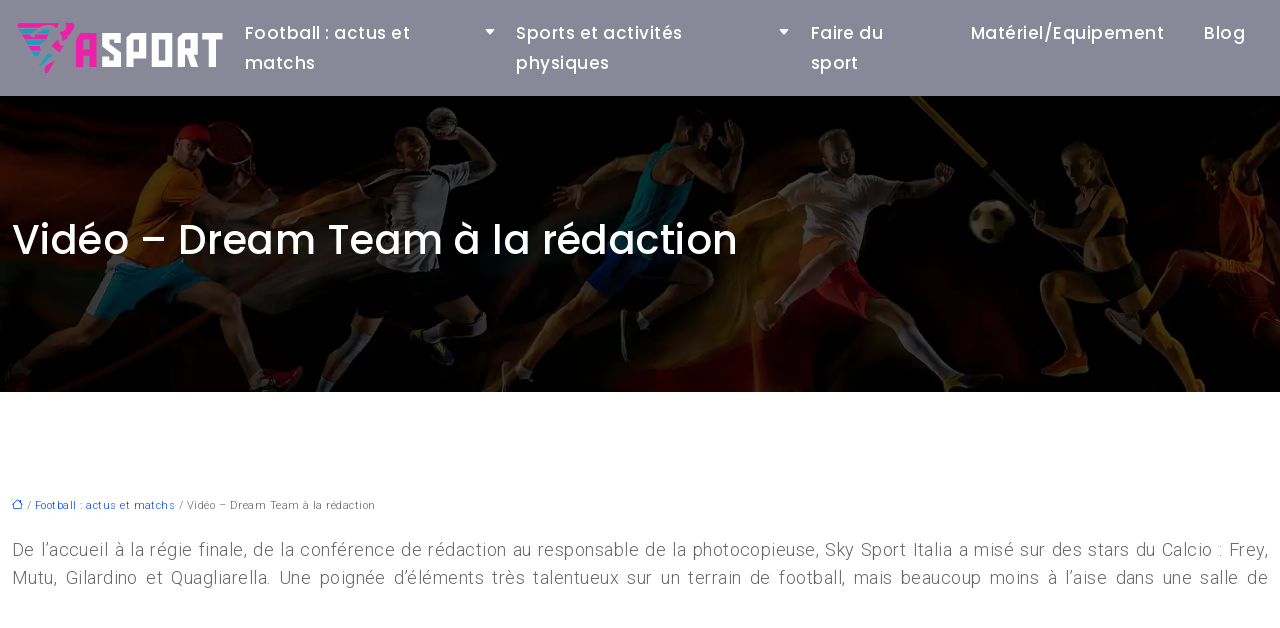

--- FILE ---
content_type: text/html; charset=UTF-8
request_url: https://www.asport.fr/video-dream-team-a-la-redaction/
body_size: 9537
content:
<!DOCTYPE html>
<html lang="fr-FR">
<head>
<meta charset="UTF-8" />
<meta name="viewport" content="width=device-width">
<link rel="shortcut icon" href="/wp-content/uploads/asport-favicon-02.svg" />
<script type="application/ld+json">
{
    "@context": "https://schema.org",
    "@graph": [
        {
            "@type": "WebSite",
            "@id": "https://www.asport.fr#website",
            "url": "https://www.asport.fr",
            "name": "asport",
            "inLanguage": "fr-FR",
            "publisher": {
                "@id": "https://www.asport.fr#organization"
            }
        },
        {
            "@type": "Organization",
            "@id": "https://www.asport.fr#organization",
            "name": "asport",
            "url": "https://www.asport.fr",
            "logo": {
                "@type": "ImageObject",
                "@id": "https://www.asport.fr#logo",
                "url": "https://www.asport.fr/wp-content/uploads/asport-logo-01.svg"
            }
        },
        {
            "@type": "Person",
            "@id": "https://www.asport.fr/author/asport#person",
            "name": "asport",
            "jobTitle": "Rédaction Web",
            "url": "https://www.asport.fr/author/asport",
            "worksFor": {
                "@id": "https://www.asport.fr#organization"
            },
            "image": {
                "@type": "ImageObject",
                "url": ""
            }
        },
        {
            "@type": "WebPage",
            "@id": "https://www.asport.fr/video-dream-team-a-la-redaction/#webpage",
            "url": "https://www.asport.fr/video-dream-team-a-la-redaction/",
            "isPartOf": {
                "@id": "https://www.asport.fr#website"
            },
            "breadcrumb": {
                "@id": "https://www.asport.fr/video-dream-team-a-la-redaction/#breadcrumb"
            },
            "inLanguage": "fr_FR"
        },
        {
            "@type": "Article",
            "@id": "https://www.asport.fr/video-dream-team-a-la-redaction/#article",
            "headline": "Vidéo &#8211; Dream Team à la rédaction",
            "mainEntityOfPage": {
                "@id": "https://www.asport.fr/video-dream-team-a-la-redaction/#webpage"
            },
            "wordCount": 54,
            "isAccessibleForFree": true,
            "articleSection": [
                "Football : actus et matchs",
                "Italie"
            ],
            "datePublished": "2018-04-13T02:05:27+02:00",
            "author": {
                "@id": "https://www.asport.fr/author/asport#person"
            },
            "publisher": {
                "@id": "https://www.asport.fr#organization"
            },
            "inLanguage": "fr-FR"
        },
        {
            "@type": "BreadcrumbList",
            "@id": "https://www.asport.fr/video-dream-team-a-la-redaction/#breadcrumb",
            "itemListElement": [
                {
                    "@type": "ListItem",
                    "position": 1,
                    "name": "Accueil",
                    "item": "https://www.asport.fr/"
                },
                {
                    "@type": "ListItem",
                    "position": 2,
                    "name": "Football : actus et matchs",
                    "item": "https://www.asport.fr/football-actus-matchs/"
                },
                {
                    "@type": "ListItem",
                    "position": 3,
                    "name": "Vidéo &#8211; Dream Team à la rédaction",
                    "item": "https://www.asport.fr/video-dream-team-a-la-redaction/"
                }
            ]
        }
    ]
}</script>
<meta name='robots' content='max-image-preview:large' />
<title>Les stars du Calcio dans une salle de rédaction</title><meta name="description" content="Regardez la vidéo qui présente les stars du Calcio. Les joueurs sont très brillants sur le terrain de football, mais pas de talent dans la salle de rédaction. "><link rel="alternate" title="oEmbed (JSON)" type="application/json+oembed" href="https://www.asport.fr/wp-json/oembed/1.0/embed?url=https%3A%2F%2Fwww.asport.fr%2Fvideo-dream-team-a-la-redaction%2F" />
<link rel="alternate" title="oEmbed (XML)" type="text/xml+oembed" href="https://www.asport.fr/wp-json/oembed/1.0/embed?url=https%3A%2F%2Fwww.asport.fr%2Fvideo-dream-team-a-la-redaction%2F&#038;format=xml" />
<style id='wp-img-auto-sizes-contain-inline-css' type='text/css'>
img:is([sizes=auto i],[sizes^="auto," i]){contain-intrinsic-size:3000px 1500px}
/*# sourceURL=wp-img-auto-sizes-contain-inline-css */
</style>
<style id='wp-block-library-inline-css' type='text/css'>
:root{--wp-block-synced-color:#7a00df;--wp-block-synced-color--rgb:122,0,223;--wp-bound-block-color:var(--wp-block-synced-color);--wp-editor-canvas-background:#ddd;--wp-admin-theme-color:#007cba;--wp-admin-theme-color--rgb:0,124,186;--wp-admin-theme-color-darker-10:#006ba1;--wp-admin-theme-color-darker-10--rgb:0,107,160.5;--wp-admin-theme-color-darker-20:#005a87;--wp-admin-theme-color-darker-20--rgb:0,90,135;--wp-admin-border-width-focus:2px}@media (min-resolution:192dpi){:root{--wp-admin-border-width-focus:1.5px}}.wp-element-button{cursor:pointer}:root .has-very-light-gray-background-color{background-color:#eee}:root .has-very-dark-gray-background-color{background-color:#313131}:root .has-very-light-gray-color{color:#eee}:root .has-very-dark-gray-color{color:#313131}:root .has-vivid-green-cyan-to-vivid-cyan-blue-gradient-background{background:linear-gradient(135deg,#00d084,#0693e3)}:root .has-purple-crush-gradient-background{background:linear-gradient(135deg,#34e2e4,#4721fb 50%,#ab1dfe)}:root .has-hazy-dawn-gradient-background{background:linear-gradient(135deg,#faaca8,#dad0ec)}:root .has-subdued-olive-gradient-background{background:linear-gradient(135deg,#fafae1,#67a671)}:root .has-atomic-cream-gradient-background{background:linear-gradient(135deg,#fdd79a,#004a59)}:root .has-nightshade-gradient-background{background:linear-gradient(135deg,#330968,#31cdcf)}:root .has-midnight-gradient-background{background:linear-gradient(135deg,#020381,#2874fc)}:root{--wp--preset--font-size--normal:16px;--wp--preset--font-size--huge:42px}.has-regular-font-size{font-size:1em}.has-larger-font-size{font-size:2.625em}.has-normal-font-size{font-size:var(--wp--preset--font-size--normal)}.has-huge-font-size{font-size:var(--wp--preset--font-size--huge)}.has-text-align-center{text-align:center}.has-text-align-left{text-align:left}.has-text-align-right{text-align:right}.has-fit-text{white-space:nowrap!important}#end-resizable-editor-section{display:none}.aligncenter{clear:both}.items-justified-left{justify-content:flex-start}.items-justified-center{justify-content:center}.items-justified-right{justify-content:flex-end}.items-justified-space-between{justify-content:space-between}.screen-reader-text{border:0;clip-path:inset(50%);height:1px;margin:-1px;overflow:hidden;padding:0;position:absolute;width:1px;word-wrap:normal!important}.screen-reader-text:focus{background-color:#ddd;clip-path:none;color:#444;display:block;font-size:1em;height:auto;left:5px;line-height:normal;padding:15px 23px 14px;text-decoration:none;top:5px;width:auto;z-index:100000}html :where(.has-border-color){border-style:solid}html :where([style*=border-top-color]){border-top-style:solid}html :where([style*=border-right-color]){border-right-style:solid}html :where([style*=border-bottom-color]){border-bottom-style:solid}html :where([style*=border-left-color]){border-left-style:solid}html :where([style*=border-width]){border-style:solid}html :where([style*=border-top-width]){border-top-style:solid}html :where([style*=border-right-width]){border-right-style:solid}html :where([style*=border-bottom-width]){border-bottom-style:solid}html :where([style*=border-left-width]){border-left-style:solid}html :where(img[class*=wp-image-]){height:auto;max-width:100%}:where(figure){margin:0 0 1em}html :where(.is-position-sticky){--wp-admin--admin-bar--position-offset:var(--wp-admin--admin-bar--height,0px)}@media screen and (max-width:600px){html :where(.is-position-sticky){--wp-admin--admin-bar--position-offset:0px}}

/*# sourceURL=wp-block-library-inline-css */
</style><style id='global-styles-inline-css' type='text/css'>
:root{--wp--preset--aspect-ratio--square: 1;--wp--preset--aspect-ratio--4-3: 4/3;--wp--preset--aspect-ratio--3-4: 3/4;--wp--preset--aspect-ratio--3-2: 3/2;--wp--preset--aspect-ratio--2-3: 2/3;--wp--preset--aspect-ratio--16-9: 16/9;--wp--preset--aspect-ratio--9-16: 9/16;--wp--preset--color--black: #000000;--wp--preset--color--cyan-bluish-gray: #abb8c3;--wp--preset--color--white: #ffffff;--wp--preset--color--pale-pink: #f78da7;--wp--preset--color--vivid-red: #cf2e2e;--wp--preset--color--luminous-vivid-orange: #ff6900;--wp--preset--color--luminous-vivid-amber: #fcb900;--wp--preset--color--light-green-cyan: #7bdcb5;--wp--preset--color--vivid-green-cyan: #00d084;--wp--preset--color--pale-cyan-blue: #8ed1fc;--wp--preset--color--vivid-cyan-blue: #0693e3;--wp--preset--color--vivid-purple: #9b51e0;--wp--preset--color--base: #f9f9f9;--wp--preset--color--base-2: #ffffff;--wp--preset--color--contrast: #111111;--wp--preset--color--contrast-2: #636363;--wp--preset--color--contrast-3: #A4A4A4;--wp--preset--color--accent: #cfcabe;--wp--preset--color--accent-2: #c2a990;--wp--preset--color--accent-3: #d8613c;--wp--preset--color--accent-4: #b1c5a4;--wp--preset--color--accent-5: #b5bdbc;--wp--preset--gradient--vivid-cyan-blue-to-vivid-purple: linear-gradient(135deg,rgb(6,147,227) 0%,rgb(155,81,224) 100%);--wp--preset--gradient--light-green-cyan-to-vivid-green-cyan: linear-gradient(135deg,rgb(122,220,180) 0%,rgb(0,208,130) 100%);--wp--preset--gradient--luminous-vivid-amber-to-luminous-vivid-orange: linear-gradient(135deg,rgb(252,185,0) 0%,rgb(255,105,0) 100%);--wp--preset--gradient--luminous-vivid-orange-to-vivid-red: linear-gradient(135deg,rgb(255,105,0) 0%,rgb(207,46,46) 100%);--wp--preset--gradient--very-light-gray-to-cyan-bluish-gray: linear-gradient(135deg,rgb(238,238,238) 0%,rgb(169,184,195) 100%);--wp--preset--gradient--cool-to-warm-spectrum: linear-gradient(135deg,rgb(74,234,220) 0%,rgb(151,120,209) 20%,rgb(207,42,186) 40%,rgb(238,44,130) 60%,rgb(251,105,98) 80%,rgb(254,248,76) 100%);--wp--preset--gradient--blush-light-purple: linear-gradient(135deg,rgb(255,206,236) 0%,rgb(152,150,240) 100%);--wp--preset--gradient--blush-bordeaux: linear-gradient(135deg,rgb(254,205,165) 0%,rgb(254,45,45) 50%,rgb(107,0,62) 100%);--wp--preset--gradient--luminous-dusk: linear-gradient(135deg,rgb(255,203,112) 0%,rgb(199,81,192) 50%,rgb(65,88,208) 100%);--wp--preset--gradient--pale-ocean: linear-gradient(135deg,rgb(255,245,203) 0%,rgb(182,227,212) 50%,rgb(51,167,181) 100%);--wp--preset--gradient--electric-grass: linear-gradient(135deg,rgb(202,248,128) 0%,rgb(113,206,126) 100%);--wp--preset--gradient--midnight: linear-gradient(135deg,rgb(2,3,129) 0%,rgb(40,116,252) 100%);--wp--preset--gradient--gradient-1: linear-gradient(to bottom, #cfcabe 0%, #F9F9F9 100%);--wp--preset--gradient--gradient-2: linear-gradient(to bottom, #C2A990 0%, #F9F9F9 100%);--wp--preset--gradient--gradient-3: linear-gradient(to bottom, #D8613C 0%, #F9F9F9 100%);--wp--preset--gradient--gradient-4: linear-gradient(to bottom, #B1C5A4 0%, #F9F9F9 100%);--wp--preset--gradient--gradient-5: linear-gradient(to bottom, #B5BDBC 0%, #F9F9F9 100%);--wp--preset--gradient--gradient-6: linear-gradient(to bottom, #A4A4A4 0%, #F9F9F9 100%);--wp--preset--gradient--gradient-7: linear-gradient(to bottom, #cfcabe 50%, #F9F9F9 50%);--wp--preset--gradient--gradient-8: linear-gradient(to bottom, #C2A990 50%, #F9F9F9 50%);--wp--preset--gradient--gradient-9: linear-gradient(to bottom, #D8613C 50%, #F9F9F9 50%);--wp--preset--gradient--gradient-10: linear-gradient(to bottom, #B1C5A4 50%, #F9F9F9 50%);--wp--preset--gradient--gradient-11: linear-gradient(to bottom, #B5BDBC 50%, #F9F9F9 50%);--wp--preset--gradient--gradient-12: linear-gradient(to bottom, #A4A4A4 50%, #F9F9F9 50%);--wp--preset--font-size--small: 13px;--wp--preset--font-size--medium: 20px;--wp--preset--font-size--large: 36px;--wp--preset--font-size--x-large: 42px;--wp--preset--spacing--20: min(1.5rem, 2vw);--wp--preset--spacing--30: min(2.5rem, 3vw);--wp--preset--spacing--40: min(4rem, 5vw);--wp--preset--spacing--50: min(6.5rem, 8vw);--wp--preset--spacing--60: min(10.5rem, 13vw);--wp--preset--spacing--70: 3.38rem;--wp--preset--spacing--80: 5.06rem;--wp--preset--spacing--10: 1rem;--wp--preset--shadow--natural: 6px 6px 9px rgba(0, 0, 0, 0.2);--wp--preset--shadow--deep: 12px 12px 50px rgba(0, 0, 0, 0.4);--wp--preset--shadow--sharp: 6px 6px 0px rgba(0, 0, 0, 0.2);--wp--preset--shadow--outlined: 6px 6px 0px -3px rgb(255, 255, 255), 6px 6px rgb(0, 0, 0);--wp--preset--shadow--crisp: 6px 6px 0px rgb(0, 0, 0);}:root { --wp--style--global--content-size: 1320px;--wp--style--global--wide-size: 1920px; }:where(body) { margin: 0; }.wp-site-blocks { padding-top: var(--wp--style--root--padding-top); padding-bottom: var(--wp--style--root--padding-bottom); }.has-global-padding { padding-right: var(--wp--style--root--padding-right); padding-left: var(--wp--style--root--padding-left); }.has-global-padding > .alignfull { margin-right: calc(var(--wp--style--root--padding-right) * -1); margin-left: calc(var(--wp--style--root--padding-left) * -1); }.has-global-padding :where(:not(.alignfull.is-layout-flow) > .has-global-padding:not(.wp-block-block, .alignfull)) { padding-right: 0; padding-left: 0; }.has-global-padding :where(:not(.alignfull.is-layout-flow) > .has-global-padding:not(.wp-block-block, .alignfull)) > .alignfull { margin-left: 0; margin-right: 0; }.wp-site-blocks > .alignleft { float: left; margin-right: 2em; }.wp-site-blocks > .alignright { float: right; margin-left: 2em; }.wp-site-blocks > .aligncenter { justify-content: center; margin-left: auto; margin-right: auto; }:where(.wp-site-blocks) > * { margin-block-start: 1.2rem; margin-block-end: 0; }:where(.wp-site-blocks) > :first-child { margin-block-start: 0; }:where(.wp-site-blocks) > :last-child { margin-block-end: 0; }:root { --wp--style--block-gap: 1.2rem; }:root :where(.is-layout-flow) > :first-child{margin-block-start: 0;}:root :where(.is-layout-flow) > :last-child{margin-block-end: 0;}:root :where(.is-layout-flow) > *{margin-block-start: 1.2rem;margin-block-end: 0;}:root :where(.is-layout-constrained) > :first-child{margin-block-start: 0;}:root :where(.is-layout-constrained) > :last-child{margin-block-end: 0;}:root :where(.is-layout-constrained) > *{margin-block-start: 1.2rem;margin-block-end: 0;}:root :where(.is-layout-flex){gap: 1.2rem;}:root :where(.is-layout-grid){gap: 1.2rem;}.is-layout-flow > .alignleft{float: left;margin-inline-start: 0;margin-inline-end: 2em;}.is-layout-flow > .alignright{float: right;margin-inline-start: 2em;margin-inline-end: 0;}.is-layout-flow > .aligncenter{margin-left: auto !important;margin-right: auto !important;}.is-layout-constrained > .alignleft{float: left;margin-inline-start: 0;margin-inline-end: 2em;}.is-layout-constrained > .alignright{float: right;margin-inline-start: 2em;margin-inline-end: 0;}.is-layout-constrained > .aligncenter{margin-left: auto !important;margin-right: auto !important;}.is-layout-constrained > :where(:not(.alignleft):not(.alignright):not(.alignfull)){max-width: var(--wp--style--global--content-size);margin-left: auto !important;margin-right: auto !important;}.is-layout-constrained > .alignwide{max-width: var(--wp--style--global--wide-size);}body .is-layout-flex{display: flex;}.is-layout-flex{flex-wrap: wrap;align-items: center;}.is-layout-flex > :is(*, div){margin: 0;}body .is-layout-grid{display: grid;}.is-layout-grid > :is(*, div){margin: 0;}body{--wp--style--root--padding-top: 0px;--wp--style--root--padding-right: var(--wp--preset--spacing--50);--wp--style--root--padding-bottom: 0px;--wp--style--root--padding-left: var(--wp--preset--spacing--50);}a:where(:not(.wp-element-button)){text-decoration: underline;}:root :where(a:where(:not(.wp-element-button)):hover){text-decoration: none;}:root :where(.wp-element-button, .wp-block-button__link){background-color: var(--wp--preset--color--contrast);border-radius: .33rem;border-color: var(--wp--preset--color--contrast);border-width: 0;color: var(--wp--preset--color--base);font-family: inherit;font-size: var(--wp--preset--font-size--small);font-style: normal;font-weight: 500;letter-spacing: inherit;line-height: inherit;padding-top: 0.6rem;padding-right: 1rem;padding-bottom: 0.6rem;padding-left: 1rem;text-decoration: none;text-transform: inherit;}:root :where(.wp-element-button:hover, .wp-block-button__link:hover){background-color: var(--wp--preset--color--contrast-2);border-color: var(--wp--preset--color--contrast-2);color: var(--wp--preset--color--base);}:root :where(.wp-element-button:focus, .wp-block-button__link:focus){background-color: var(--wp--preset--color--contrast-2);border-color: var(--wp--preset--color--contrast-2);color: var(--wp--preset--color--base);outline-color: var(--wp--preset--color--contrast);outline-offset: 2px;outline-style: dotted;outline-width: 1px;}:root :where(.wp-element-button:active, .wp-block-button__link:active){background-color: var(--wp--preset--color--contrast);color: var(--wp--preset--color--base);}:root :where(.wp-element-caption, .wp-block-audio figcaption, .wp-block-embed figcaption, .wp-block-gallery figcaption, .wp-block-image figcaption, .wp-block-table figcaption, .wp-block-video figcaption){color: var(--wp--preset--color--contrast-2);font-family: var(--wp--preset--font-family--body);font-size: 0.8rem;}.has-black-color{color: var(--wp--preset--color--black) !important;}.has-cyan-bluish-gray-color{color: var(--wp--preset--color--cyan-bluish-gray) !important;}.has-white-color{color: var(--wp--preset--color--white) !important;}.has-pale-pink-color{color: var(--wp--preset--color--pale-pink) !important;}.has-vivid-red-color{color: var(--wp--preset--color--vivid-red) !important;}.has-luminous-vivid-orange-color{color: var(--wp--preset--color--luminous-vivid-orange) !important;}.has-luminous-vivid-amber-color{color: var(--wp--preset--color--luminous-vivid-amber) !important;}.has-light-green-cyan-color{color: var(--wp--preset--color--light-green-cyan) !important;}.has-vivid-green-cyan-color{color: var(--wp--preset--color--vivid-green-cyan) !important;}.has-pale-cyan-blue-color{color: var(--wp--preset--color--pale-cyan-blue) !important;}.has-vivid-cyan-blue-color{color: var(--wp--preset--color--vivid-cyan-blue) !important;}.has-vivid-purple-color{color: var(--wp--preset--color--vivid-purple) !important;}.has-base-color{color: var(--wp--preset--color--base) !important;}.has-base-2-color{color: var(--wp--preset--color--base-2) !important;}.has-contrast-color{color: var(--wp--preset--color--contrast) !important;}.has-contrast-2-color{color: var(--wp--preset--color--contrast-2) !important;}.has-contrast-3-color{color: var(--wp--preset--color--contrast-3) !important;}.has-accent-color{color: var(--wp--preset--color--accent) !important;}.has-accent-2-color{color: var(--wp--preset--color--accent-2) !important;}.has-accent-3-color{color: var(--wp--preset--color--accent-3) !important;}.has-accent-4-color{color: var(--wp--preset--color--accent-4) !important;}.has-accent-5-color{color: var(--wp--preset--color--accent-5) !important;}.has-black-background-color{background-color: var(--wp--preset--color--black) !important;}.has-cyan-bluish-gray-background-color{background-color: var(--wp--preset--color--cyan-bluish-gray) !important;}.has-white-background-color{background-color: var(--wp--preset--color--white) !important;}.has-pale-pink-background-color{background-color: var(--wp--preset--color--pale-pink) !important;}.has-vivid-red-background-color{background-color: var(--wp--preset--color--vivid-red) !important;}.has-luminous-vivid-orange-background-color{background-color: var(--wp--preset--color--luminous-vivid-orange) !important;}.has-luminous-vivid-amber-background-color{background-color: var(--wp--preset--color--luminous-vivid-amber) !important;}.has-light-green-cyan-background-color{background-color: var(--wp--preset--color--light-green-cyan) !important;}.has-vivid-green-cyan-background-color{background-color: var(--wp--preset--color--vivid-green-cyan) !important;}.has-pale-cyan-blue-background-color{background-color: var(--wp--preset--color--pale-cyan-blue) !important;}.has-vivid-cyan-blue-background-color{background-color: var(--wp--preset--color--vivid-cyan-blue) !important;}.has-vivid-purple-background-color{background-color: var(--wp--preset--color--vivid-purple) !important;}.has-base-background-color{background-color: var(--wp--preset--color--base) !important;}.has-base-2-background-color{background-color: var(--wp--preset--color--base-2) !important;}.has-contrast-background-color{background-color: var(--wp--preset--color--contrast) !important;}.has-contrast-2-background-color{background-color: var(--wp--preset--color--contrast-2) !important;}.has-contrast-3-background-color{background-color: var(--wp--preset--color--contrast-3) !important;}.has-accent-background-color{background-color: var(--wp--preset--color--accent) !important;}.has-accent-2-background-color{background-color: var(--wp--preset--color--accent-2) !important;}.has-accent-3-background-color{background-color: var(--wp--preset--color--accent-3) !important;}.has-accent-4-background-color{background-color: var(--wp--preset--color--accent-4) !important;}.has-accent-5-background-color{background-color: var(--wp--preset--color--accent-5) !important;}.has-black-border-color{border-color: var(--wp--preset--color--black) !important;}.has-cyan-bluish-gray-border-color{border-color: var(--wp--preset--color--cyan-bluish-gray) !important;}.has-white-border-color{border-color: var(--wp--preset--color--white) !important;}.has-pale-pink-border-color{border-color: var(--wp--preset--color--pale-pink) !important;}.has-vivid-red-border-color{border-color: var(--wp--preset--color--vivid-red) !important;}.has-luminous-vivid-orange-border-color{border-color: var(--wp--preset--color--luminous-vivid-orange) !important;}.has-luminous-vivid-amber-border-color{border-color: var(--wp--preset--color--luminous-vivid-amber) !important;}.has-light-green-cyan-border-color{border-color: var(--wp--preset--color--light-green-cyan) !important;}.has-vivid-green-cyan-border-color{border-color: var(--wp--preset--color--vivid-green-cyan) !important;}.has-pale-cyan-blue-border-color{border-color: var(--wp--preset--color--pale-cyan-blue) !important;}.has-vivid-cyan-blue-border-color{border-color: var(--wp--preset--color--vivid-cyan-blue) !important;}.has-vivid-purple-border-color{border-color: var(--wp--preset--color--vivid-purple) !important;}.has-base-border-color{border-color: var(--wp--preset--color--base) !important;}.has-base-2-border-color{border-color: var(--wp--preset--color--base-2) !important;}.has-contrast-border-color{border-color: var(--wp--preset--color--contrast) !important;}.has-contrast-2-border-color{border-color: var(--wp--preset--color--contrast-2) !important;}.has-contrast-3-border-color{border-color: var(--wp--preset--color--contrast-3) !important;}.has-accent-border-color{border-color: var(--wp--preset--color--accent) !important;}.has-accent-2-border-color{border-color: var(--wp--preset--color--accent-2) !important;}.has-accent-3-border-color{border-color: var(--wp--preset--color--accent-3) !important;}.has-accent-4-border-color{border-color: var(--wp--preset--color--accent-4) !important;}.has-accent-5-border-color{border-color: var(--wp--preset--color--accent-5) !important;}.has-vivid-cyan-blue-to-vivid-purple-gradient-background{background: var(--wp--preset--gradient--vivid-cyan-blue-to-vivid-purple) !important;}.has-light-green-cyan-to-vivid-green-cyan-gradient-background{background: var(--wp--preset--gradient--light-green-cyan-to-vivid-green-cyan) !important;}.has-luminous-vivid-amber-to-luminous-vivid-orange-gradient-background{background: var(--wp--preset--gradient--luminous-vivid-amber-to-luminous-vivid-orange) !important;}.has-luminous-vivid-orange-to-vivid-red-gradient-background{background: var(--wp--preset--gradient--luminous-vivid-orange-to-vivid-red) !important;}.has-very-light-gray-to-cyan-bluish-gray-gradient-background{background: var(--wp--preset--gradient--very-light-gray-to-cyan-bluish-gray) !important;}.has-cool-to-warm-spectrum-gradient-background{background: var(--wp--preset--gradient--cool-to-warm-spectrum) !important;}.has-blush-light-purple-gradient-background{background: var(--wp--preset--gradient--blush-light-purple) !important;}.has-blush-bordeaux-gradient-background{background: var(--wp--preset--gradient--blush-bordeaux) !important;}.has-luminous-dusk-gradient-background{background: var(--wp--preset--gradient--luminous-dusk) !important;}.has-pale-ocean-gradient-background{background: var(--wp--preset--gradient--pale-ocean) !important;}.has-electric-grass-gradient-background{background: var(--wp--preset--gradient--electric-grass) !important;}.has-midnight-gradient-background{background: var(--wp--preset--gradient--midnight) !important;}.has-gradient-1-gradient-background{background: var(--wp--preset--gradient--gradient-1) !important;}.has-gradient-2-gradient-background{background: var(--wp--preset--gradient--gradient-2) !important;}.has-gradient-3-gradient-background{background: var(--wp--preset--gradient--gradient-3) !important;}.has-gradient-4-gradient-background{background: var(--wp--preset--gradient--gradient-4) !important;}.has-gradient-5-gradient-background{background: var(--wp--preset--gradient--gradient-5) !important;}.has-gradient-6-gradient-background{background: var(--wp--preset--gradient--gradient-6) !important;}.has-gradient-7-gradient-background{background: var(--wp--preset--gradient--gradient-7) !important;}.has-gradient-8-gradient-background{background: var(--wp--preset--gradient--gradient-8) !important;}.has-gradient-9-gradient-background{background: var(--wp--preset--gradient--gradient-9) !important;}.has-gradient-10-gradient-background{background: var(--wp--preset--gradient--gradient-10) !important;}.has-gradient-11-gradient-background{background: var(--wp--preset--gradient--gradient-11) !important;}.has-gradient-12-gradient-background{background: var(--wp--preset--gradient--gradient-12) !important;}.has-small-font-size{font-size: var(--wp--preset--font-size--small) !important;}.has-medium-font-size{font-size: var(--wp--preset--font-size--medium) !important;}.has-large-font-size{font-size: var(--wp--preset--font-size--large) !important;}.has-x-large-font-size{font-size: var(--wp--preset--font-size--x-large) !important;}
/*# sourceURL=global-styles-inline-css */
</style>

<link rel='stylesheet' id='default-css' href='https://www.asport.fr/wp-content/themes/factory-templates-4/style.css?ver=4b6c04f132a92f78ab9d8a2946361e48' type='text/css' media='all' />
<link rel='stylesheet' id='bootstrap5-css' href='https://www.asport.fr/wp-content/themes/factory-templates-4/css/bootstrap.min.css?ver=4b6c04f132a92f78ab9d8a2946361e48' type='text/css' media='all' />
<link rel='stylesheet' id='bootstrap-icon-css' href='https://www.asport.fr/wp-content/themes/factory-templates-4/css/bootstrap-icons.css?ver=4b6c04f132a92f78ab9d8a2946361e48' type='text/css' media='all' />
<link rel='stylesheet' id='global-css' href='https://www.asport.fr/wp-content/themes/factory-templates-4/css/global.css?ver=4b6c04f132a92f78ab9d8a2946361e48' type='text/css' media='all' />
<link rel='stylesheet' id='light-theme-css' href='https://www.asport.fr/wp-content/themes/factory-templates-4/css/light.css?ver=4b6c04f132a92f78ab9d8a2946361e48' type='text/css' media='all' />
<script type="text/javascript" src="https://code.jquery.com/jquery-3.2.1.min.js?ver=4b6c04f132a92f78ab9d8a2946361e48" id="jquery3.2.1-js"></script>
<script type="text/javascript" src="https://www.asport.fr/wp-content/themes/factory-templates-4/js/fn.js?ver=4b6c04f132a92f78ab9d8a2946361e48" id="default_script-js"></script>
<link rel="https://api.w.org/" href="https://www.asport.fr/wp-json/" /><link rel="alternate" title="JSON" type="application/json" href="https://www.asport.fr/wp-json/wp/v2/posts/6315" /><link rel="EditURI" type="application/rsd+xml" title="RSD" href="https://www.asport.fr/xmlrpc.php?rsd" />
<link rel="canonical" href="https://www.asport.fr/video-dream-team-a-la-redaction/" />
<link rel='shortlink' href='https://www.asport.fr/?p=6315' />
 
<meta name="google-site-verification" content="xWj14mZAJombBvOi2KXMlHji-9BXYml86g8ZYr31Pt8" />
<link rel="preconnect" href="https://fonts.googleapis.com">
<link rel="preconnect" href="https://fonts.gstatic.com" crossorigin>
<link href="https://fonts.googleapis.com/css2?family=Open+Sans:ital,wght@0,300..800;1,300..800&family=Poppins:ital,wght@0,100;0,200;0,300;0,400;0,500;0,600;0,700;0,800;0,900;1,100;1,200;1,300;1,400;1,500;1,600;1,700;1,800;1,900&family=Roboto:ital,wght@0,100;0,300;0,400;0,500;0,700;0,900;1,100;1,300;1,400;1,500;1,700;1,900&display=swap" rel="stylesheet">
<!-- 70933f5ee32f5213 -->
 
<style type="text/css">
.default_color_background,.menu-bars{background-color : #0049ff }.default_color_text,a,h1 span,h2 span,h3 span,h4 span,h5 span,h6 span{color :#0049ff }.navigation li a,.navigation li.disabled,.navigation li.active a,.owl-dots .owl-dot.active span,.owl-dots .owl-dot:hover span{background-color: #0049ff;}
.block-spc{border-color:#0049ff}
.page-content a{color : #0049ff }.page-content a:hover{color : #0049ff }.home .body-content a{color : #0049ff }.home .body-content a:hover{color : #0049ff }.col-menu,.main-navigation{background-color:rgba(21, 19, 52, 0.5);}nav .bi-list{color:#0092bc}nav .navbar-toggler{background-color:#ffffff}body:not(.home) .main-navigation{background-color:rgba(21, 19, 52, 0.5)}.main-navigation {padding:10px 10px;}.main-navigation.scrolled{padding:4px 4px;}.main-navigation.scrolled{background-color:rgba(21, 19, 52, 0.5);}.main-navigation {-webkit-box-shadow: 0 2px 13px 0 rgba(0, 0, 0, .1);-moz-box-shadow: 0 2px 13px 0 rgba(0, 0, 0, .1);box-shadow: 0 2px 13px 0 rgba(0, 0, 0, .1);}
.main-navigation .logo-main{height: 56px;}.main-navigation  .logo-sticky{height: 55px;}@media(min-width:990px){nav li a{padding:0px 20px!important}}.main-navigation .sub-menu{background-color: #1e3760;}nav li a{font-size:17px;}nav li a{line-height:90px;}nav li a{color:#ffffff!important;}nav li:hover > a,.current-menu-item > a{color:#bf3691!important;}.scrolled nav li a{color:#ffffff!important;}.sub-menu a{color:#fff!important;}nav .sub-menu a:hover{color:#bf3691!important;}.main-navigation ul li li{background:#1e3760}.main-navigation ul li li:hover{background:#1e3760}.archive h1{color:#ffffff!important;}.archive h1{text-align:left!important;} .archive h1{font-size:40px}  .archive h2,.cat-description h2{font-size:25px} .archive h2 a,.cat-description h2{color:#333!important;}.archive .readmore{background-color:#eb22a7;}.archive .readmore{color:#ffffff;}.archive .readmore:hover{background-color:#1e3760;}.archive .readmore:hover{color:#ffffff;}.archive .readmore{padding:10px 10px;}.single h1{color:#ffffff!important;}.single .the-post h2{color:#1e3760!important;}.single .the-post h3{color:#1e3760!important;}.single .the-post h4{color:#1e3760!important;}.single .the-post h5{color:#1e3760!important;}.single .the-post h6{color:#1e3760!important;} .single .post-content a{color:#0049ff} .single .post-content a:hover{color:#0049ff}.single h1{text-align:left!important;}.single h1{font-size: 40px}.single h2{font-size: 25px}.single h3{font-size: 21px}.single h4{font-size: 18px}.single h5{font-size: 16px}.single h6{font-size: 14px}footer{background-position:top }  footer{padding:80px 0px 40px} </style>
<style>:root {
    --color-primary: #0049ff;
    --color-primary-light: #005eff;
    --color-primary-dark: #0033b2;
    --color-primary-hover: #0041e5;
    --color-primary-muted: #0074ff;
            --color-background: #fff;
    --color-text: #ffffff;
} </style>
<style id="custom-st" type="text/css">
body{font-family:'Roboto';font-size:18px;line-height:28px;font-weight:300;font-style:normal;letter-spacing:0.48px;color:#666;}.main-navigation .menu-item-has-children:after{top:0;color:#fff;}.widget_sidebar{margin-bottom:40px;}h1,h2,h3,h4,h5,h6{font-family:Poppins;}nav li a{font-family:Poppins;line-height:30px;font-weight:500;}.titlespan span{font-size:30px;line-height:25px;font-weight:300;color:rgb(255,255,255);letter-spacing:0px;font-family:Roboto;background-color:rgb(214,10,10);transition:none 0s ease 0s;padding:5px 10px;text-transform:uppercase;}.sadie figure:hover .heading{top:25%;}.sadie figure .heading{font-weight:800 !important;}.coltop{margin-top:-80px !important;position:relative;z-index:1;}.colF figure{margin:0 0 0rem;}.bubba .heading{display:none;}.colF .has-global-padding{padding-right:50px;padding-left:50px;text-align:center}.photo {overflow:hidden;margin:0;}.photo img{-webkit-transform:scale(1.1);transform:scale(1.1);-webkit-transition:.3s ease-in-out;transition:.3s ease-in-out;}.photo:hover img{-webkit-transform:scale(1);transform:scale(1);}.widget_footer .footer-widget{border-bottom:0px solid;margin-bottom:10px;font-family:Poppins;font-weight:700;text-align:left;color:#ffffff;line-height:1.4em;font-size:23px;}.liste{margin-top:30px;list-style-type:none;padding:0;}.liste li{margin:10px 0;padding-left:20px;position:relative;font-size:14px;color:#999;font-weight:300;line-height:28px}.liste li:before{content:">";position:absolute;left:0;color:#999;font-size:17px;font-weight:800;}footer p {font-weight:300;font-size:14px;line-height:28px}footer .copyright{text-align:center;font-size:18px;color:#fff;font-weight:300;padding:60px 0px 25px;}.widget_sidebar .sidebar-widget{font-size:22px;border-bottom:0px solid;margin-bottom:10px;font-weight:500;margin-top:10px;color:#1e3760;}.bubba p{font-family:Poppins;font-weight:400;line-height:27px !important;}@media(max-width:969px){.main-navigation{background-color:#000;}.classic-menu li a{padding:5px;}.titlespan span{font-size:17px;line-height:23px;}.sadie figure{height:300px;}.sadie figure .heading{font-size:21px !important;}.sadie figure p{font-size:14px !important;}.sadie figure:hover p{top:20%;}.bubba p{margin-top:-7% !important;font-size:13px !important;}}.wp-block-gutenberg-custom12-animation-box-block.link figcaption:after{display:none}</style>
</head> 

<body class="wp-singular post-template-default single single-post postid-6315 single-format-standard wp-theme-factory-templates-4 catid-293 catid-295" style="">

<div class="main-navigation  container-fluid is_sticky ">
<nav class="navbar navbar-expand-lg  container-fluid">

<a id="logo" href="https://www.asport.fr">
<img class="logo-main" src="/wp-content/uploads/asport-logo-01.svg"  width="210px"   height="56px"  alt="logo">
<img class="logo-sticky" src="/wp-content/uploads/asport-logo-01.svg" width="auto" height="55px" alt="logo"></a>

    <button class="navbar-toggler" type="button" data-bs-toggle="collapse" data-bs-target="#navbarSupportedContent" aria-controls="navbarSupportedContent" aria-expanded="false" aria-label="Toggle navigation">
      <span class="navbar-toggler-icon"><i class="bi bi-list"></i></span>
    </button>

    <div class="collapse navbar-collapse" id="navbarSupportedContent">

<ul id="main-menu" class="classic-menu navbar-nav ms-auto mb-2 mb-lg-0"><li id="menu-item-5690" class="menu-item menu-item-type-taxonomy menu-item-object-category current-post-ancestor current-menu-parent current-post-parent menu-item-has-children"><a href="https://www.asport.fr/football-actus-matchs/">Football : actus et matchs</a>
<ul class="sub-menu">
	<li id="menu-item-5691" class="menu-item menu-item-type-taxonomy menu-item-object-category"><a href="https://www.asport.fr/angleterre/">Angleterre</a></li>
	<li id="menu-item-5692" class="menu-item menu-item-type-taxonomy menu-item-object-category"><a href="https://www.asport.fr/europe/">Europe</a></li>
	<li id="menu-item-5694" class="menu-item menu-item-type-taxonomy menu-item-object-category"><a href="https://www.asport.fr/france/">France</a></li>
	<li id="menu-item-5697" class="menu-item menu-item-type-taxonomy menu-item-object-category"><a href="https://www.asport.fr/espagne/">Espagne</a></li>
	<li id="menu-item-5698" class="menu-item menu-item-type-taxonomy menu-item-object-category current-post-ancestor current-menu-parent current-post-parent"><a href="https://www.asport.fr/italie/">Italie</a></li>
</ul>
</li>
<li id="menu-item-7072" class="menu-item menu-item-type-taxonomy menu-item-object-category menu-item-has-children"><a href="https://www.asport.fr/sports-et-activites-physiques/">Sports et activités physiques</a>
<ul class="sub-menu">
	<li id="menu-item-8253" class="menu-item menu-item-type-taxonomy menu-item-object-category"><a href="https://www.asport.fr/sports-et-activites-collectives/">Sports et activités collectives</a></li>
	<li id="menu-item-8254" class="menu-item menu-item-type-taxonomy menu-item-object-category"><a href="https://www.asport.fr/sports-et-activites-individuelles/">Sports et activités individuelles</a></li>
</ul>
</li>
<li id="menu-item-7967" class="menu-item menu-item-type-taxonomy menu-item-object-category"><a href="https://www.asport.fr/faire-du-sport/">Faire du sport</a></li>
<li id="menu-item-8252" class="menu-item menu-item-type-taxonomy menu-item-object-category"><a href="https://www.asport.fr/materiel-equipement/">Matériel/Equipement</a></li>
<li id="menu-item-8442" class="menu-item menu-item-type-taxonomy menu-item-object-category"><a href="https://www.asport.fr/blog/">Blog</a></li>
</ul>
</div>
</nav>
</div><!--menu-->
<div style="background-color:asport" class="body-content     ">
  

<div class="container-fluid subheader" style="background-position:top;background-image:url(/wp-content/uploads/categorie.webp);background-color:;">
<div id="mask" style=""></div>	
<div class="container-xxl"><h1 class="title">Vidéo &#8211; Dream Team à la rédaction</h1></div></div>



<div class="post-content container-xxl"> 


<div class="row">
<div class="  col-xxl-9  col-md-12">	



<div class="all-post-content">
<article>
<div style="font-size: 11px" class="breadcrumb"><a href="/"><i class="bi bi-house"></i></a>&nbsp;/&nbsp;<a href="https://www.asport.fr/football-actus-matchs/">Football : actus et matchs</a>&nbsp;/&nbsp;Vidéo &#8211; Dream Team à la rédaction</div>
<div class="the-post">





<div class="breves_content" style="text-align: justify;">
<div id="brevesContenu">
<p>De l’accueil à la régie finale, de la conférence de rédaction au responsable de la photocopieuse, Sky Sport Italia a misé sur des stars du Calcio : Frey, Mutu, Gilardino et Quagliarella. Une poignée d’éléments très talentueux sur un terrain de football, mais beaucoup moins à l’aise dans une salle de rédaction…<span id="more-6315"></span><object width="425" height="350" classid="clsid:d27cdb6e-ae6d-11cf-96b8-444553540000" codebase="http://download.macromedia.com/pub/shockwave/cabs/flash/swflash.cabversion=6,0,40,0" data-mce-fragment="1"><span data-mce-type="bookmark" style="display: inline-block; width: 0px; overflow: hidden; line-height: 0;" class="mce_SELRES_start">﻿</span><embed type="application/x-shockwave-flash" src="http://www.youtube.com/v/xqV74EmzeQs" width="425" height="350"></embed><span data-mce-type="bookmark" style="display: inline-block; width: 0px; overflow: hidden; line-height: 0;" class="mce_SELRES_end">﻿</span></object></p>
</div>
</div>




</div>
</article>




<div class="row nav-post-cat"><div class="col-6"><a href="https://www.asport.fr/les-5-plus-beaux-stades-de-foot-du-monde/"><i class="bi bi-arrow-left"></i>Les 5 plus beaux stades de foot du monde</a></div><div class="col-6"><a href="https://www.asport.fr/football-retrospective-des-palmares-de-lequipe-nationale-bresilienne-depuis-1958/"><i class="bi bi-arrow-left"></i>Football : rétrospective des palmares de l&rsquo;équipe nationale brésilienne depuis 1958</a></div></div>

</div>

</div>	


<div class="col-xxl-3 col-md-12">
<div class="sidebar">
<div class="widget-area">





<div class='widget_sidebar'><div class='sidebar-widget'>Articles récents</div><div class='textwidget sidebar-ma'><div class="row mb-2"><div class="col-12"><a href="https://www.asport.fr/gagner-des-bonus-de-jeu-avec-le-parrainage-winamax/">Gagner des bonus de jeu avec le parrainage winamax</a></div></div><div class="row mb-2"><div class="col-12"><a href="https://www.asport.fr/comment-choisir-ses-premiers-gants-de-mma-sans-se-tromper/">Comment choisir ses premiers gants de MMA sans se tromper ?</a></div></div><div class="row mb-2"><div class="col-12"><a href="https://www.asport.fr/comment-jouer-au-racquetball/">Comment jouer au racquetball ?</a></div></div><div class="row mb-2"><div class="col-12"><a href="https://www.asport.fr/pourquoi-construire-un-complexe-sportif/">Pourquoi construire un complexe sportif ?</a></div></div><div class="row mb-2"><div class="col-12"><a href="https://www.asport.fr/top-5-des-activites-sportives-a-faire-entre-amis-au-havre/">Top 5 des activités sportives à faire entre amis au havre</a></div></div></div></div></div><div class='widget_sidebar'><div class='sidebar-widget'>Articles similaires</div><div class='textwidget sidebar-ma'><div class="row mb-2"><div class="col-12"><a href="https://www.asport.fr/astuces-pour-regarder-le-football-en-streaming/">Astuces pour regarder le football en streaming</a></div></div><div class="row mb-2"><div class="col-12"><a href="https://www.asport.fr/la-natation-un-sport-complet/">La natation : un sport complet !</a></div></div><div class="row mb-2"><div class="col-12"><a href="https://www.asport.fr/thierry-henry-une-legende-du-football-francais/">Thierry Henry : une légende du football français</a></div></div><div class="row mb-2"><div class="col-12"><a href="https://www.asport.fr/uruguay-1930-le-premier-championnat-du-monde-de-football/">Uruguay 1930 : le premier championnat du monde de football</a></div></div></div></div>
<style>
	.nav-post-cat .col-6 i{
		display: inline-block;
		position: absolute;
	}
	.nav-post-cat .col-6 a{
		position: relative;
	}
	.nav-post-cat .col-6:nth-child(1) a{
		padding-left: 18px;
		float: left;
	}
	.nav-post-cat .col-6:nth-child(1) i{
		left: 0;
	}
	.nav-post-cat .col-6:nth-child(2) a{
		padding-right: 18px;
		float: right;
	}
	.nav-post-cat .col-6:nth-child(2) i{
		transform: rotate(180deg);
		right: 0;
	}
	.nav-post-cat .col-6:nth-child(2){
		text-align: right;
	}
</style>



</div>
</div>
</div> </div>








</div>

</div><!--body-content-->

<footer class="container-fluid" style="background-image:url(/wp-content/uploads/footer-1.webp); ">
<div class="container-xxl">	
<div class="widgets">
<div class="row">
<div class="col-xxl-3 col-md-12">
<div class="widget_footer"><img width="1" height="1" src="https://www.asport.fr/wp-content/uploads/asport-logo-01.svg" class="image wp-image-8422  attachment-medium size-medium" alt="asport" style="max-width: 100%; height: auto;" decoding="async" loading="lazy" /></div><div class="widget_footer">			<div class="textwidget"><p class="pt-4" style="color: #999;">Améliorez votre condition physique dans la bonne humeur en suivant des cours dispensés par des coachs de préparation physique. Ces coachs sportifs ciblent vos faiblesses et optimisent vos points forts.</p>
</div>
		</div></div>
<div class="col-xxl-3 col-md-12">
<div class="widget_footer"><div class="footer-widget">Vêtements de sport</div>			<div class="textwidget"><div class="mt-4" style="color: #999;">
<p><i class="bi bi-chevron-right" aria-hidden="true"></i> Maillot de football</p>
<p><i class="bi bi-chevron-right" aria-hidden="true"></i> Chaussures de running</p>
<p><i class="bi bi-chevron-right" aria-hidden="true"></i> Survêtement chaud</p>
<p><i class="bi bi-chevron-right" aria-hidden="true"></i> Maillot de bain femme</p>
</div>
</div>
		</div></div>
<div class="col-xxl-3 col-md-12">
<div class="widget_footer"><div class="footer-widget">Équipements</div>			<div class="textwidget"><div class="mt-4" style="color: #999;">
<p><i class="bi bi-chevron-right" aria-hidden="true"></i> Raquettes de tennis</p>
<p><i class="bi bi-chevron-right" aria-hidden="true"></i> Gants de boxe</p>
<p><i class="bi bi-chevron-right" aria-hidden="true"></i> Vélo de course</p>
<p><i class="bi bi-chevron-right" aria-hidden="true"></i> Balles de ping pong</p>
</div>
</div>
		</div></div>
<div class="col-xxl-3 col-md-12">
<div class="widget_footer"><div class="footer-widget">Athlétisme</div>			<div class="textwidget"><p class="pt-4" style="color: #999;">Suivez les résultats des compétitions d&rsquo;athlétisme telles que les championnats d&rsquo;Europe, championnats du monde ainsi que des interviews des athlètes et analyse des performances individuelles.</p>
</div>
		</div></div>
</div>
</div></div>
<div class="copyright container-xxl">
Asport.fr - Plus de disciplines, autant d'athlètes et de sportifs	
</div></footer>







<script type="speculationrules">
{"prefetch":[{"source":"document","where":{"and":[{"href_matches":"/*"},{"not":{"href_matches":["/wp-*.php","/wp-admin/*","/wp-content/uploads/*","/wp-content/*","/wp-content/plugins/*","/wp-content/themes/factory-templates-4/*","/*\\?(.+)"]}},{"not":{"selector_matches":"a[rel~=\"nofollow\"]"}},{"not":{"selector_matches":".no-prefetch, .no-prefetch a"}}]},"eagerness":"conservative"}]}
</script>
<p class="text-center" style="margin-bottom: 0px"><a href="/plan-du-site/">Plan du site</a></p><script type="text/javascript" src="https://www.asport.fr/wp-content/themes/factory-templates-4/js/bootstrap.bundle.min.js" id="bootstrap5-js"></script>

<script type="text/javascript">
$(document).ready(function() {
$( ".the-post img" ).on( "click", function() {
var url_img = $(this).attr('src');
$('.img-fullscreen').html("<div><img src='"+url_img+"'></div>");
$('.img-fullscreen').fadeIn();
});
$('.img-fullscreen').on( "click", function() {
$(this).empty();
$('.img-fullscreen').hide();
});
//$('.block2.st3:first-child').removeClass("col-2");
//$('.block2.st3:first-child').addClass("col-6 fheight");
});
</script>










<div class="img-fullscreen"></div>

</body>
</html>

--- FILE ---
content_type: image/svg+xml
request_url: https://www.asport.fr/wp-content/uploads/asport-logo-01.svg
body_size: 1843
content:
<?xml version="1.0" encoding="utf-8"?>
<!-- Generator: Adobe Illustrator 16.0.0, SVG Export Plug-In . SVG Version: 6.00 Build 0)  -->
<!DOCTYPE svg PUBLIC "-//W3C//DTD SVG 1.1//EN" "http://www.w3.org/Graphics/SVG/1.1/DTD/svg11.dtd">
<svg version="1.1" id="Calque_1" xmlns="http://www.w3.org/2000/svg" xmlns:xlink="http://www.w3.org/1999/xlink" x="0px" y="0px"
	 width="210px" height="56px" viewBox="0 0 210 56" enable-background="new 0 0 210 56" xml:space="preserve">
<g>
	<g>
		<path fill="#FFFFFF" d="M105.901,47.072H87.138V36.451h7.151v4.154h4.437v-5.428l-11.352-8.568V12.943h18.315v10.149h-6.491
			v-3.635h-4.673v4.461l11.376,8.543V47.072z"/>
		<path fill="#FFFFFF" d="M118.561,47.072h-7.15V17.758l5.168-4.814h14.634V38.41h-12.651V47.072z M124.061,31.872V19.434h-5.5
			v12.438H124.061z"/>
		<path fill="#FFFFFF" d="M136.674,12.943h20.604v34.129h-20.604V12.943z M143.85,40.605h6.277V19.434h-6.277V40.605z"/>
		<path fill="#FFFFFF" d="M176.124,47.072l-4.248-12.344h-1.89v12.344h-7.15V17.758l5.192-4.814h14.609v21.691h-3.871l4.532,12.438
			H176.124z M175.485,28.331v-8.897h-5.499v8.897H175.485z"/>
		<path fill="#FFFFFF" d="M207.5,19.434h-6.443v27.639h-7.199V19.434h-6.678v-6.49h20.32V19.434z"/>
	</g>
	<g>
		<g>
			<path fill="#EB22A7" d="M29.875,48.22c-0.274,1.061,0.013,3.475,0.264,4.739c1.33,0.448,2.765-0.218,3.791-1.995l6.017-10.42
				c-2.864,1.609-6.56,3.696-7.616,4.336C30.532,45.969,30.229,46.855,29.875,48.22z"/>
		</g>
		<g>
			<path fill="#EB22A7" d="M43.165,20.173c-0.127-0.835-0.987-0.126-0.987-0.126s-4.557,4.531-5.165,5.441
				c-0.606,0.911,0.406,1.241,0.406,1.241s4.69,3.388,6.92,6.206l4.716-8.167c-0.727,0.472-1.447,0.803-2.067,0.859
				C44.975,25.818,43.291,21.008,43.165,20.173z"/>
		</g>
		<g>
			<path fill="#199DC2" d="M26.482,45.007c0.961-0.253,3.291-1.924,4.557-4.15c1.266-2.229,6.98-5.217,6.98-5.217
				c-1.368-0.557-4.146-1.721-4.576-2.152c-0.43-0.429-0.785,0.025-0.785,0.025s-5.821,8.835-6.58,9.822
				c-0.333,0.434-1.11,0.681-1.967,0.954l0.827,1.431C25.309,45.301,25.955,45.146,26.482,45.007z"/>
		</g>
		<g>
			<path fill="#EB22A7" d="M55.713,2.905h-5.991c3.349,2.156,0.81,5.623,0.81,5.623s-0.228,1.672-0.379,1.849
				C50,10.554,49.215,9.945,49.215,9.945s-0.454,0.136-1.013,1.24c-0.767,1.519-2.247-0.304-2.134,0
				c0.038,0.101-0.733,0.329-1.189,0.76c-0.455,0.431,0.767,2.025,1.45,3.165s1.056,5.22,1.171,5.601
				c0.113,0.379,0.57,0.93,0.988,0.322c0.416-0.607,2.467-1.689,2.601-1.822c0.132-0.133,1.57-0.938,1.67-2.216
				c0.101-1.276,1.153-2.252,1.596-2.518c0.259-0.156,0.694-0.536,1.077-0.756l3.265-5.653C60.335,5.228,58.993,2.905,55.713,2.905z
				"/>
		</g>
		<g>
			<path fill="#EB22A7" d="M26.462,6.453c1.388-0.837,2.153-0.875,2.153-0.875l4.905-0.608c5.365-0.038,5.365,1.912,6.986,2.749
				c1.621,0.835,2.479-1.215,2.479-1.215c-0.151-2.098,1.008-3.308,1.329-3.599H6.184c-3.19,0-4.548,2.193-3.113,4.927h20.961
				C24.979,7.257,25.825,6.837,26.462,6.453z"/>
		</g>
		<g>
			<path fill="#199DC2" d="M16.306,13.439c0,0,1.342-0.634,2.38-1.316c1.037-0.684,1.759-1.419,1.759-1.419
				c0.675-0.719,1.354-1.308,2.015-1.808H3.678l2.663,4.609h9.852C16.263,13.464,16.306,13.439,16.306,13.439z"/>
		</g>
		<g>
			<path fill="#199DC2" d="M34.432,10.481c0.202-0.555-0.127-1.271-0.127-1.271c-1.975,0.507-5.417,0.203-5.873,0.203
				c-0.457,0-0.734,0.456-0.734,0.456c-0.834,1.063-2.961,1.923-3.924,2.278c-0.531,0.194-1.528,0.816-2.351,1.357h11.977
				C33.916,11.977,34.354,10.688,34.432,10.481z"/>
		</g>
		<g>
			<path fill="#EB22A7" d="M33.039,14.57H19.991c-0.071,0.162-0.065,0.35-0.065,0.35s-0.013,0.86,0.051,1.278
				c0.064,0.418-0.291,0.924-0.43,1.128c-0.141,0.201-0.497,0.519-0.575,1.116c-0.074,0.597-0.412,0.491-0.412,0.491
				c-0.607-0.836,0.075-1.95,0.202-2.204c0.127-0.253-0.684,0.077-1.343,0.608c-0.657,0.531-1.695-1.088-2.228-2.051
				c-0.137-0.248-0.128-0.492-0.041-0.717H6.954l2.662,4.609h21.866C31.603,18.821,32.333,16.657,33.039,14.57z"/>
		</g>
		<g>
			<path fill="#199DC2" d="M28.943,21.438c0.733-0.127,1.362-0.676,1.81-1.194H10.23l2.659,4.61h12.408
				C25.979,23.028,27.619,21.666,28.943,21.438z"/>
		</g>
		<g>
			<path fill="#EB22A7" d="M25.697,29.108c-0.21-0.28-0.969-1.346-0.678-3.192H13.504l2.662,4.609h9.917
				C26.159,29.923,25.875,29.346,25.697,29.108z"/>
		</g>
		<g>
			<path fill="#199DC2" d="M25.588,31.59H16.78l2.661,4.611h3.796C23.864,34.27,24.982,32.547,25.588,31.59z"/>
		</g>
	</g>
	<path fill="#EB22A7" d="M65.3,12.943l-4.183,7.191v26.938h7.175V35.861h6.091v11.211h7.15V12.943H65.3z M74.383,29.369h-6.091
		v-9.936h6.091V29.369z"/>
</g>
</svg>
